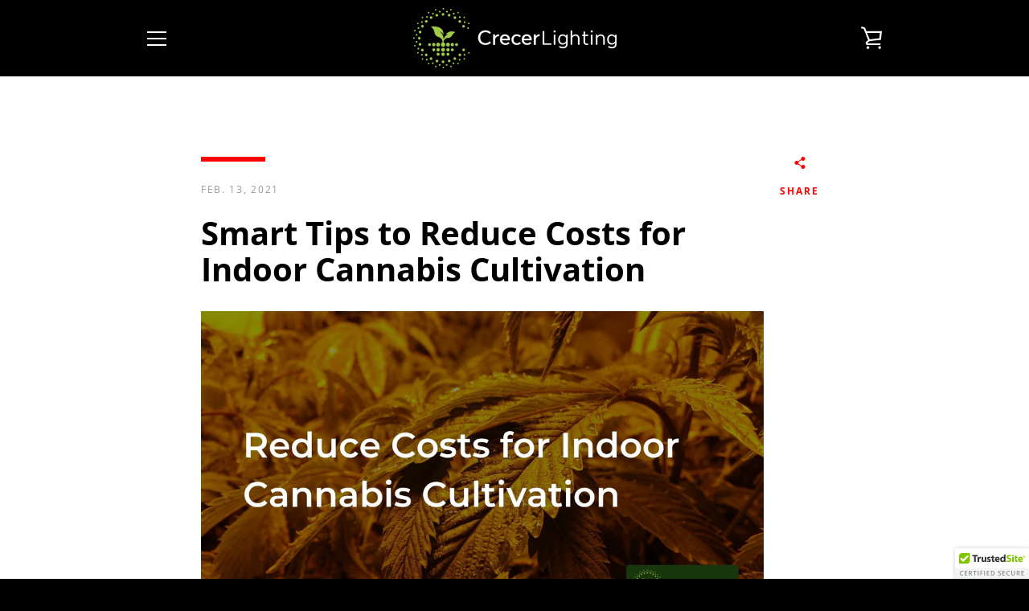

--- FILE ---
content_type: text/javascript
request_url: https://www.crecerlighting.com/cdn/shop/t/8/assets/custom.js?v=101612360477050417211548821992
body_size: -642
content:
//# sourceMappingURL=/cdn/shop/t/8/assets/custom.js.map?v=101612360477050417211548821992
